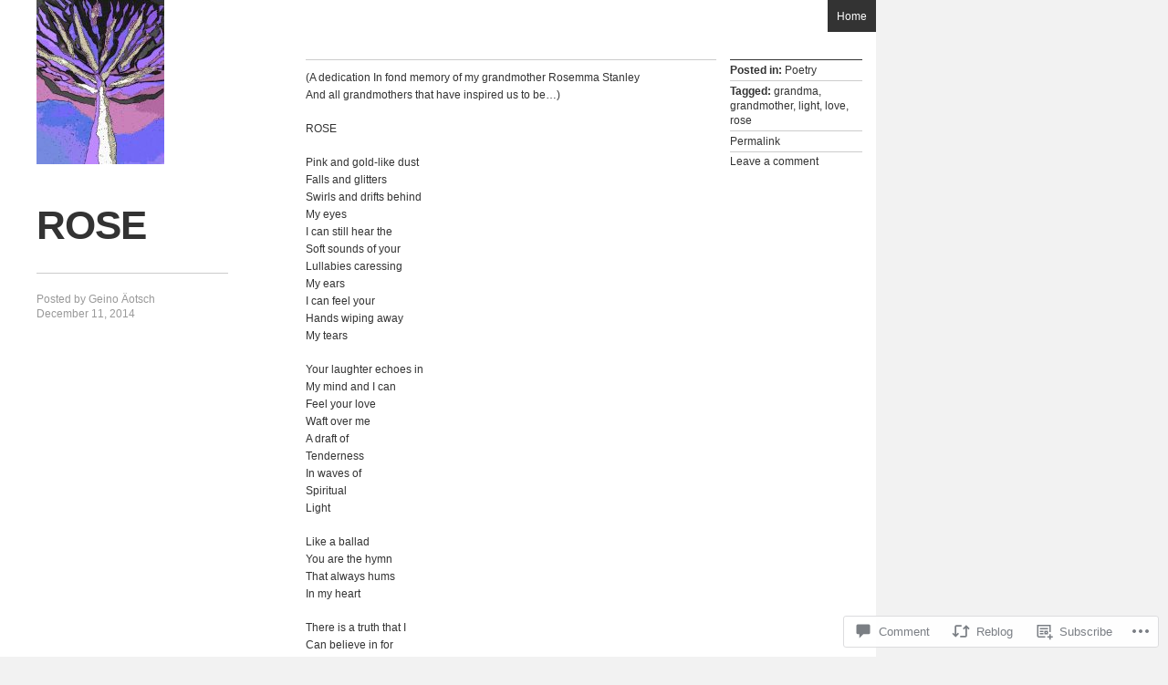

--- FILE ---
content_type: text/css;charset=utf-8
request_url: https://theterrytree.com/_static/??-eJzTLy/QTc7PK0nNK9EvyUjNTS3WLyhNAjGBwjmluXmZxSX6xSWVOal6ycXFOvrEKM/MS4Zo0S0vSM7PBWm0z7U1NDcxNLM0NjaxyAIANtQqwA==&cssminify=yes
body_size: 4898
content:





html, body, div, span, applet, object, iframe,
h1, h2, h3, h4, h5, h6, p, blockquote, pre,
a, abbr, acronym, address, big, cite, code,
del, dfn, em, font, ins, kbd, q, s, samp,
small, strike, strong, sub, sup, tt, var,
dl, dt, dd, ol, ul, li,
fieldset, form, label, legend,
table, caption, tbody, tfoot, thead, tr, th, td {
	border: 0;
	font-family: inherit;
	font-size: 100%;
	font-style: inherit;
	font-weight: inherit;
	margin: 0;
	outline: 0;
	padding: 0;
	vertical-align: baseline;
}
html {
	font-size: 62.5%; 
	overflow-y: scroll; 
	-webkit-text-size-adjust: 100%; 
	-ms-text-size-adjust: 100%; 
}
body {
	background: #f2f2f2;
}
article,
aside,
details,
figcaption,
figure,
footer,
header,
hgroup,
nav,
section {
	display: block;
}
ol, ul {
	list-style: none;
}
table { 
	border-collapse: separate;
	border-spacing: 0;
}
caption, th, td {
	font-weight: normal;
	text-align: left;
}
blockquote:before, blockquote:after,
q:before, q:after {
	content: "";
}
blockquote, q {
	quotes: "" "";
}
a:focus {
	outline: thin dotted;
}
a:hover,
a:active { 
	outline: 0;
}
a img {
	border: 0;
}




body,
button,
input,
select,
textarea {
	color: #333;
	font-family: sans-serif;
	font-size: 12px;
	line-height: 16px;
}


h1,h2,h3,h4,h5,h6 {
	clear: both;
}
hr {
	background-color: #ccc;
	border: 0;
	height: 1px;
	margin-bottom: 1.5em;
}


p {
	margin-bottom: 1.5em;
}
ul, ol {
	margin: 0 0 1.5em 3em;
}
ul {
	list-style: disc;
}
ol {
	list-style: decimal;
}
ul ul, ol ol, ul ol, ol ul {
	margin-bottom: 0;
	margin-left: 1.5em;
}
dt {
	font-weight: bold;
}
dd {
	margin: 0 1.5em 1.5em;
}
b, strong {
	font-weight: bold;
}
dfn, cite, em, i {
	font-style: italic;
}
blockquote {
	margin: 0 1.5em;
}
address {
	margin: 0 0 1.5em;
}
pre {
	background: #eee;
	font-family: "Courier 10 Pitch", Courier, monospace;
	font-size: 13px;
	line-height: 1.6;
	margin-bottom: 1.6em;
	padding: 1.6em;
	overflow: auto;
	max-width: 100%;
}
code, kbd, tt, var {
	font: 13px Monaco, Consolas, "Andale Mono", "DejaVu Sans Mono", monospace;
}
abbr, acronym {
	border-bottom: 1px dotted #666;
	cursor: help;
}
mark, ins {
	background: #fff9c0;
	text-decoration: none;
}
sup,
sub {
	font-size: 75%;
	height: 0;
	line-height: 0;
	position: relative;
	vertical-align: baseline;
}
sup {
	bottom: 1ex;
}
sub {
	top: .5ex;
}
small {
	font-size: 75%;
}
big {
	font-size: 125%;
}
figure {
	margin: 0;
}
table {
	margin: 0 0 1.5em;
	width: 100%;
}
th {
	font-weight: bold;
}
button,
input,
select,
textarea {
	font-size: 100%; 
	margin: 0; 
	vertical-align: baseline; 
	*vertical-align: middle; 
}
button,
input {
	line-height: normal; 
	*overflow: visible;  
}
button,
html input[type="button"],
input[type="reset"],
input[type="submit"] {
	background-color: #333;
	border: none 0;
	color: #fff;
	height: 25px;
	padding: 0 15px;
}
button:hover,
html input[type="button"]:hover,
input[type="reset"]:hover,
input[type="submit"]:hover {
}
button:focus,
html input[type="button"]:focus,
input[type="reset"]:focus,
input[type="submit"]:focus,
button:active,
html input[type="button"]:active,
input[type="reset"]:active,
input[type="submit"]:active {
}
input[type="checkbox"],
input[type="radio"] {
	box-sizing: border-box; 
	padding: 0; 
}
input[type="search"] {
	-webkit-appearance: textfield; 
	-moz-box-sizing: content-box;
	-webkit-box-sizing: content-box; 
	box-sizing: content-box;
}
input[type="search"]::-webkit-search-decoration { 
	-webkit-appearance: none;
}
button::-moz-focus-inner,
input::-moz-focus-inner { 
	border: 0;
	padding: 0;
}
input[type=text],
input[type=email],
input[type=password],
textarea {
	color: #666;
	border: 1px solid #ccc;
	border-radius: 3px;
}
input[type=text]:focus,
input[type=email]:focus,
input[type=password]:focus,
textarea:focus {
	color: #111;
}
input[type=text],
input[type=email],
input[type=password] {
	height: 15px;
	padding: 3px;
}
textarea {
	overflow: auto; 
	padding-left: 3px;
	vertical-align: top; 
	width: 98%;
}
.clearfix {
	clear: both;
}


a {
	color: #666;
	text-decoration: none;
	-webkit-transition: all 0.3s ease;
	-moz-transition: all 0.3s ease;
	-o-transition: all 0.3s ease;
	transition: all 0.3s ease;
}
a:visited {
	color: #666;
}
a:hover,
a:focus,
a:active {
	color: #333;
	text-decoration: underline;
}


.alignleft {
	display: inline;
	float: left;
	margin-right: 1.5em;
}
.alignright {
	display: inline;
	float: right;
	margin-left: 1.5em;
}
.aligncenter {
	clear: both;
	display: block;
	margin: 0 auto;
}


.assistive-text {
	clip: rect(1px 1px 1px 1px); 
	clip: rect(1px, 1px, 1px, 1px);
	position: absolute !important;
}




.main-navigation {
	clear: both;
	display: block;
	float: left;
	width: 100%;
}
.main-navigation ul {
	list-style: none;
	margin: 0;
	padding-left: 0;
}
.main-navigation li {
	float: left;
	margin: 15px 0 0 15px;
	position: relative;
}
.main-navigation a {
	border-top: 1px solid #333;
	color: #333;
	display: block;
	font-size: 12px;
	font-weight: bold;
	padding: 10px 5px;
	text-decoration: none;
	-webkit-transition: background 0.3s ease;
	-moz-transition: background 0.3s ease;
	-o-transition: background 0.3s ease;
	transition: background 0.3s ease;
	width: 130px;
}
.main-navigation ul ul {
	background-color: #e8e8e8;
	display: none;
	float: left;
	position: absolute;
		top: 2.5em;
		left: 0;
	z-index: 99999;
}
.main-navigation ul ul ul {
	left: 100%;
	top: 0;
}
.main-navigation ul ul a {
	border-top: none;
	padding: 8px 5px;
	width: 170px;
}
.main-navigation ul ul li {
	float: none;
	margin: 0;
}
.main-navigation li:hover > a {
	background-color: #e8e8e8;
}
.main-navigation ul ul :hover > a {
}
.main-navigation ul ul a:hover {
	background-color: #d7d7d7;
}
.main-navigation ul li:hover > ul {
	display: block;
}
.main-navigation li.current_page_item a,
.main-navigation li.current-menu-item a {
}


.menu-toggle {
	cursor: pointer;
}
.main-small-navigation .menu {
	display: none;
}




.sticky {
}
.hentry {
	margin: 0 0 1.5em;
}
.entry-meta {
	clear: both;
}
.byline {
	display: none;
}
.single .byline,
.group-blog .byline {
	display: block;
}
.entry-content,
.entry-summary {
	margin: 0;
}
.page-links {
	clear: both;
	font-weight: bold;
	margin: 0 0 1.5em;
	padding: 1.5em 0 0;
}
.page-links a {
	font-weight: normal;
	padding: 2px;
	text-decoration: none;
}
.page-links a:hover {
	background-color: #ccc;
	color: #333;
}




.site-header img,
.entry-content img,
.comment-content img,
.widget img {
	max-width: 100%; 
}
.site-header img,
.entry-content img,
img[class*="align"],
img[class*="wp-image-"] {
	height: auto; 
}
.site-header img,
.entry-content img,
img.size-full {
	max-width: 100%;
}
.entry-content img.wp-smiley,
.comment-content img.wp-smiley {
	border: none;
	margin-bottom: 0;
	margin-top: 0;
	padding: 0;
}
.wp-caption {
	max-width: 100%;
}
.wp-caption.aligncenter,
.wp-caption.alignleft,
.wp-caption.alignright {
	margin-bottom: 10px;
}
.wp-caption img {
	display: block;
	margin: 1.2% auto 0;
	max-width: 98%;
}
.wp-caption-text {
	text-align: center;
}
.wp-caption .wp-caption-text {
	font-size: 11px;
	margin: 5px 0 0 0;
	padding: 0 30px;
}
#content .gallery {
	margin-bottom: 1.5em;
}
.gallery-caption {
	font-size: 11px;
	padding: 0 10px;
}
#content .gallery a img {
	border: none;
	height: auto;
	max-width: 90%;
}
#content .gallery dd {
	margin: 0;
}
#content .gallery-columns-4 .gallery-item {
}
#content .gallery-columns-4 .gallery-item img {
}
img.alignleft {
	margin: 5px 10px 5px 0;
}
img.alignright{
	margin: 5px 0 5px 10px;
}


embed,
iframe,
object {
	max-width: 100%;
}




#content .site-navigation {
	margin: 0 0 1.5em;
}
#content .nav-previous {
	float: left;
	width: 50%;
}
#content .nav-next {
	float: right;
	text-align: right;
	width: 50%;
}



.bypostauthor {
}



.widget-area {
	float: left;
	margin: 15px 15px 0 0;
}
.one .widget-area {
	width: 450px;
}
.two .widget-area {
	width: 217px;
}
.three .widget-area,
.four .widget-area {
	width: 140px;
}
.widget {
	border-top: 1px solid #333;
	font-size: 12px;
	line-height: 16px;
	margin: 15px 0 0;
	overflow: hidden;
	padding: 15px 0;
	-webkit-transition: background 0.3s ease;
	-moz-transition: background 0.3s ease;
	-o-transition: background 0.3s ease;
	transition: background 0.3s ease;
}
.widget:hover {
	background-color: #e8e8e8;
}
.widget h1,
.widget h2,
.widget h3 {
	font-size: 16px;
	font-weight: bold;
	line-height: 1.2;
	padding: 0 0 15px 0;
	margin: 0
}
.widget ol,
.widget ul {
	margin-left: 2em;
}
.widget ol ol,
.widget ol ul,
.widget ul ol,
.widget ul ul {
	margin-left: 1em;
}


.widget-area.fixed-widgets {
	width: 625px;
	margin-right: 0;
}
.widget-area.fixed-widgets .widget {
	float: left;
	margin-right: 15px;
	width: 140px;
}


#s {
	width: 130px;
}
#searchsubmit {
	display: none;
}
.widget_calendar caption {
	text-align: center;
	margin-bottom: 10px;
}
.widget_calendar td,
.widget_calendar th {
	text-align: center;
}


html,
body {
	margin: 0;
	padding: 0;
}
#page {
	overflow: hidden;
	position: relative;
	width: 100%;
}
#main {
	position: relative;
		z-index: 1;
	width: 960px;
}
#main:before {
	content: '';
	position: absolute;
		top: 0;
		bottom: 0;
		left: 0;
		z-index: 2;
	width: 320px;
	background: #fff;
}
#main:after {
	content: '';
	position: absolute;
		top: 0;
		bottom: 0;
		left: 320px;
		z-index: 2;
	width: 640px;
	background: #f2f2f2;
}
.page #main:after,
.single #main:after,
.error404 #main:after {
	background-color: #fff;
	padding: 0 0 0 15px;
	width: 625px;
}
#left-col,
#content {
	position: relative;
	z-index: 3;
}


#left-col {
	background-color: #fff;
	float: left;
	padding: 0 70px 30px 40px;
	width: 210px;
}
#masthead .thumbnail {
	background-color: #333;
	display: block;
	margin-bottom: 15px;
	width: 140px;
	min-height: 180px;
}
#masthead .thumbnail img {
	display: block;
	-ms-filter: "progid:DXImageTransform.Microsoft.Alpha(Opacity=100)";
	filter: alpha(opacity=100);
	opacity: 1;
	-webkit-transition: opacity 0.3s ease;
	-moz-transition: opacity 0.3s ease;
	-o-transition: opacity 0.3s ease;
	-ms-transition: opacity 0.3s ease;
	transition: opacity 0.3s ease;
}
#masthead .thumbnail img:hover {
	-ms-filter: "progid:DXImageTransform.Microsoft.Alpha(Opacity=0)";
	filter: alpha(opacity=0);
	opacity: 0;
}
.site-title h1,
.single-title h1 {
	border-bottom: 1px solid #ccc;
	font-family: Helvetica, Arial, Sans-Serif;
	font-size: 44px;
	line-height: 44px;
	letter-spacing: -1px;
	font-weight: bold;
	text-align: left;
	margin-bottom: 20px;
	padding: 30px 0 30px 0;
	word-wrap: break-word;
}
.site-title h1 a,
.single-title h1 a {
	color: #333;
	text-decoration: none;
	-webkit-transition: color 0.3s ease;
	-moz-transition: color 0.3s ease;
	-o-transition: color 0.3s ease;
	transition: color 0.3s ease;
}
.site-title h1 a:hover,
.single-title h1 a:hover {
	color: #555;
}
.site-title h2,
.single-title h2 {
	font-size: 12px;
	line-height: 16px;
}
.site-title .entry-meta,
.single-title .entry-meta {
	color: #999;
	padding-bottom: 15px;
}
.site-title .entry-meta a,
.single-title .entry-meta a {
	color: #999;
	padding: 2px 0;
	text-decoration: none;
}
.site-title .entry-meta a:hover,
.single-title .entry-meta a:hover {
	background-color: #ccc;
	color: #333;
}
.site-title .more,
.single-title .more {
	display: block;
	padding: 8px 0;
}
.site-title .more:hover,
.single-title .more:hover {
	text-decoration: none;
}



#content {
	float: right;
	width: 640px;
}
.page #content,
.single #content,
.error404 #content {
	padding: 0 0 0 15px;
	width: 625px
}
#content .site-navigation {
	margin-bottom: 90px;
}
#feed-wrap {
	overflow: hidden;
	padding: 0 0 30px 5px;
}
#content .post,
#content .page,
#content .attachment {
	overflow: hidden;
	margin: 0;
	padding: 0 0 30px 0;
}



#feed-wrap .page,
#feed-wrap .post {
	float: left;
	font-size: 12px;
	line-height: 16px;
	margin: 15px 0 30px 5px;
	padding: 5px;
	-webkit-transition: background 0.3s ease;
	-moz-transition: background 0.3s ease;
	-o-transition: background 0.3s ease;
	transition: background 0.3s ease;
	width: 140px;
	height: 475px;
}
#feed-wrap .page:hover,
#feed-wrap .post:hover {
	background-color: #e8e8e8;
}
#feed-wrap a {
	color: #333;
	text-decoration: none;
}
#feed-wrap .entry-header {
	border-top: 1px solid #333;
	padding-top: 15px;
}

#feed-wrap .thumbnail,
#feed-wrap .placeholder {
	background: #333;
	margin-bottom: 10px;
	overflow: hidden;
	position: relative;
	width: 140px;
	height: 180px;
}
#feed-wrap .thumbnail img {
	display: block;
	-ms-filter: "progid:DXImageTransform.Microsoft.Alpha(Opacity=100)";
	filter: alpha(opacity=100);
	opacity: 1;
	position: relative;
	-webkit-transition: opacity 0.3s ease;
	-moz-transition: opacity 0.3s ease;
	-o-transition: opacity 0.3s ease;
	-ms-transition: opacity 0.3s ease;
	transition: opacity 0.3s ease;
	z-index: 99;
}
#feed-wrap .thumbnail:hover img {
	-ms-filter: "progid:DXImageTransform.Microsoft.Alpha(Opacity=0)";
	filter: alpha(opacity=0);
	opacity: 0;
}
#feed-wrap h1 {
	background-color: #333;
	color: #fff;
	font-size: 16px;
	font-weight: bold;
	margin-bottom: 10px;
	margin-right: 10px;
	-ms-filter: "progid:DXImageTransform.Microsoft.Alpha(Opacity=90)";
	filter: alpha(opacity=90);
	opacity: .9;
	overflow: hidden;
	padding: 5px 10px 5px 5px;
	-webkit-transition: all 0.3s ease;
	-moz-transition: all 0.3s ease;
	-o-transition: all 0.3s ease;
	transition: all 0.3s ease;
	word-wrap: break-word;
}
#feed-wrap h1:empty {
	display: none;
}
#feed-wrap .thumbnail h1,
#feed-wrap .placeholder h1 {
	position: absolute;
		bottom: 5px;
	z-index: 100;
}
#feed-wrap h1:hover,
#feed-wrap .thumbnail:hover h1,
#feed-wrap .placeholder:hover h1 {
	background-color: #e8e8e8;
	color: #333;
	-ms-filter: "progid:DXImageTransform.Microsoft.Alpha(Opacity=100)";
	filter: alpha(opacity=100);
	opacity: 1;
}
#feed-wrap .more {
	color: #333;
	display: block;
	font-weight: bold;
	margin-top: 15px;
	text-decoration: none;
}



.page #content .entry-header,
.single #content .entry-header,
.error404 #content .entry-header {
	position: relative;
	min-height: 35px;
}
.page #content .page .entry-header .banner-img,
.single #content .post .entry-header .banner-img {
	display: block;
}
#content .entry-header .home-link {
	background-color: #333;
	color: #fff;
	display: block;
	height: 15px;
	padding:10px;
	position: absolute;
		right: 0;
		bottom: 0;
	text-decoration: none;
	-webkit-transition: all 0.3s ease;
	-moz-transition: all 0.3s ease;
	-o-transition: all 0.3s ease;
	transition: all 0.3s ease;
}
#content .entry-header .home-link:hover {
	background-color: #e8e8e8;
	color: #333;
}
.entry-content {
	border-top: 1px solid #CCC;
	margin: 30px 15px 0 0;
	padding: 10px 0;
}
.single .entry-content {
	float: left;
	width: 450px;
}
.entry-content h1,
.entry-content h2,
.entry-content h3,
.entry-content h4,
.entry-content h5 {
	font-weight: bold;
	line-height: 1.8;
}
.entry-content h1 {
	font-size: 24px;
	letter-spacing: -1;
}
.entry-content h2 {
	font-size: 18px;
}
.entry-content h3 {
	font-size: 14px;
}
.entry-content h4 {
	font-size: 13px;
}
.entry-content h5 {
	font-size: 12px;
}
.entry-content p {
	line-height: 1.6;
}
.entry-content a {
	text-decoration: underline;
}
.entry-content .one-column {
	-moz-column-count: 1;
	-webkit-column-count: 1;
	column-count: 1;
	-moz-column-width: 450px;
	-webkit-column-width: 450px;
	column-width: 450px;
}
.entry-content .two-column {
	-moz-column-count: 2;
	-webkit-column-count: 2;
	column-count: 2;
	-moz-column-gap: 15px;
	-webkit-column-gap: 15px;
	column-gap: 15px;
	-moz-column-width: 215px;
	-webkit-column-width: 215px;
	column-width: 215px;
}
.entry-content .three-column {
	-moz-column-count: 3;
	-webkit-column-count: 3;
	column-count: 3;
	-moz-column-gap: 15px;
	-webkit-column-gap: 15px;
	column-gap: 15px;
	-moz-column-width: 140px;
	-webkit-column-width: 140px;
	column-width: 140px;
}
.entry-content .divider {
	border-top: 1px solid #ccc;
	margin-top: 5px;
	padding-top: 15px;
}



#content footer.entry-meta {
	border-top: 1px solid #333;
	clear: none;
	float: right;
	margin: 30px 15px 0 0;
	width: 145px;
}
#content footer.entry-meta a {
	padding: 2px 0;
	text-decoration: none;
}
#content footer.entry-meta a:hover {
	background-color: #ccc;
	color: #333;
}
#content footer.entry-meta span,
#content footer.entry-meta .permalink {
	border-bottom: 1px solid #ccc;
	display: block;
	padding: 3px 0;
}
#content footer.entry-meta .meta-tax {
	padding: 3px 0;
}
#content footer.entry-meta .edit-link {
	padding: 0;
}
#content footer.entry-meta a {
	display: block;
	color: #333;
	padding-bottom: 3px;
	text-decoration: none;
}
#content footer.entry-meta .meta-tax a {
	display: inline;
}



.attachment .entry-content {
	padding-bottom: 0;
	width: 610px;
}
.attachment .entry-content .entry-caption {
	font-size: 14px;
	font-weight: bold;
}
.attachment .entry-content p {
	margin-bottom: 0;
	padding: 5px 0 0 0;
	text-align: center;
}
#content .entry-attachment .attachment {
	text-align: center;
	padding-bottom: 0;
}
#content .attachment footer.entry-meta {
}
#content .attachment footer.entry-meta a {
	border: none 0;
	display: inline;
}
#image-navigation {
	border-top: 1px solid #CCC;
	float: left;
	margin: 30px 15px 0 0;
	overflow: hidden;
	padding: 10px 0;
	width: 450px;
}
#image-navigation .previous-image {
	float: left;
}
#image-navigation .next-image {
	float: right;
}
#image-navigation a:hover {
	text-decoration: none;
}



.entry-content .widget {
}
.entry-content .widget h1,
.entry-content .widget h2,
.entry-content .widget h3 {
	font-size: 16px;
	line-height: 1.2;
}
.entry-content .widget h1 a,
.entry-content .widget h2 a,
.entry-content .widget h3 a {
	color: #333;
}
.entry-content .widget a {
	text-decoration: none;
}
.entry-content .widget a:hover {
	text-decoration: underline;
}
.widget #flickr_badge_uber_wrapper {
	width: 100%;
}
.widget #flickr_badge_wrapper {
	border-color: #999;
	padding: 10px 0;
}
.widget #flickr_badge_wrapper a {
	display: block;
	text-align: center;
}
.widget #flickr_badge_wrapper img {
	display: block;
	margin: 0 auto;
	padding: 5px 0;
}
.widget #flickr_badge_wrapper br {
	display: none;
}
.widget .fbConnectWidgetTopmost {
	border-color: #999;
}
.widget_rss ul,
.widget .tweets {
	list-style-type: none;
	margin: 0;
}
.widget_rss ul li,
.widget .tweets li {
	padding-bottom: 10px;
}
.widget .tweets li .timesince {
	color: #999;
}



#content .no-results {
	float: left;
	width: 640px;
}
#content .no-results .entry-content {
	border-top: none 0;
	margin-left: 15px;
}
#content .no-results .entry-content .widget-area {
	width: 625px;
}
#content .no-results .entry-content .widget-area .widget {
	float: left;
	margin-right: 15px;
	width: 140px;
}



#content #nav-below {
	border-top: 1px solid #333;
	clear: both;
	overflow: hidden;
	padding: 15px 0;
	margin: 30px 15px 0 0;
}
.home #content #nav-below,
.blog #content #nav-below,
.archive #content #nav-below,
.search #content #nav-below {
	margin-left: 15px;
}
#content #nav-below a {
	padding: 2px 0;
	text-decoration: none;
	-webkit-transition: background 0.3s ease;
	-moz-transition: background 0.3s ease;
	-o-transition: background 0.3s ease;
	transition: background 0.3s ease;
}
#content #nav-below a:hover {
	background-color: #ccc;
}



#comments {
	border-top: 1px solid #333;
	margin: 30px 15px 0 0;
	overflow: hidden;
	padding: 10px 0 0 0;
	width: 450px;
}
#comments .comments-title {
	font-size: 14px;
	font-weight: bold;
	margin: 15px 0;
}
#comments .commentlist {
	float: left;
	list-style-type: none;
	margin: 0;
	width: 450px;
}
#comments .commentlist li {
	margin: 0;
	padding: 0;
}
#comments .commentlist li.comment {
	border-top: 1px solid #ccc;
	overflow: hidden;
}
#comments .commentlist li.pingback {
	border-top: 1px solid #ccc;
	padding:15px 5px;
	-webkit-transition: background 0.3s ease;
	-moz-transition: background 0.3s ease;
	-o-transition: background 0.3s ease;
	transition: background 0.3s ease;
}
#comments .commentlist li.pingback:hover {
	background-color: #e8e8e8;
}
#comments .commentlist li.pingback p {
	margin: 0;
}
#comments .commentlist li article {
	padding: 15px 5px;
	-webkit-transition: background 0.3s ease;
	-moz-transition: background 0.3s ease;
	-o-transition: background 0.3s ease;
	transition: background 0.3s ease;
}
#comments .commentlist li.bypostauthor article {
	background-color: #efefef;
}
#comments .commentlist li article:hover {
	background-color: #e8e8e8;
}
#comments .commentlist li .avatar {
	border: 1px solid #eee;
	float: right;
	padding: 2px;
}
#comments .commentlist li .fn,
#comments .commentlist li .fn a,
#comments .commentlist li .says {
	color: #333;
	font-size: 14px;
	font-style: normal;
	font-weight: bold;
	text-decoration: none;
}
#comments .commentlist li .comment-meta a {
	color: #999;
	font-size: 12px;
	text-decoration: none;
}
#comments .commentlist li.comment h1,
#comments .commentlist li.comment h2,
#comments .commentlist li.comment h3,
#comments .commentlist li.comment h4,
#comments .commentlist li.comment h5 {
	font-weight: bold;
	line-height: 1.6;
}
#comments .commentlist li.comment h1 {
	font-size: 16px;
	padding-top: 5px;
}
#comments .commentlist li.comment h2 {
	font-size: 14px;
	padding-top: 5px;
}
#comments .commentlist li.comment h3 {
	font-size: 13px;
	padding-top: 5px;
}
#comments .commentlist li.comment h4 {
	font-size: 12px;
}
#comments .commentlist li.comment h5 {
	font-size: 11px;
}
#comments .commentlist li.comment h6 {
	font-size: 10px;
	font-weight: bold;
	line-height: 1.6;
}
#comments .commentlist li.comment p {
	margin: 10px 0 0 0;
}
#comments .commentlist li.comment address {
	margin: 10px 0 0 0;
}
#comments .commentlist li.comment code,
#comments .commentlist li.comment kbd,
#comments .commentlist li.comment tt,
#comments .commentlist li.comment var {
	font-size: 12px;
}
#comments .commentlist li.comment pre {
	font-size: 12px;
	margin: 10px 0;
	padding: 1.2em;
}
#comments .comment-navigation {
	margin: 0;
	overflow: hidden;
	width: 295px;
}
#comment-nav-above {
	padding-bottom: 15px;
}
#comment-nav-below {
	clear: left;
	padding-top: 15px;
}
#comments .comment-navigation a {
	padding: 2px 0;
	text-decoration: none;
	-webkit-transition: background 0.3s ease;
	-moz-transition: background 0.3s ease;
	-o-transition: background 0.3s ease;
	transition: background 0.3s ease;
}
#comments .comment-navigation a:hover {
	background-color: #ccc;
}
#comments #respond {
	width: 450px;
}
#comments .nocomments,
#comments #respond #reply-title {
	font-size: 14px;
	font-weight: bold;
	margin: 0;
	padding-bottom: 1em;
}
#respond p {
	margin: 10px 0 0 0;
}
#respond .comment-notes,
#respond .logged-in-as,
#respond .logged-in-as a {
	color: #999;
	font-size: 12px;
	margin: 0;
	text-decoration: none;
}
#respond label {
}
#respond input {
	height: 15px;
}
#respond textarea {
	width: 290px;
}
#respond .form-allowed-tags,
#respond .form-allowed-tags code {
	display: block;
	font-size: 12px;
}
#respond #submit {
	height: 35px;
}



.site-footer {
	width: 960px;
	background-color: #fff;
}
.site-footer .site-info {
	padding: 10px 20px 10px 40px;
	width: 260px;
}
.site-footer .site-info a {
	color: #333;
	padding: 2px 0;
	text-decoration: none;
	-webkit-transition: background 0.3s ease;
	-moz-transition: background 0.3s ease;
	-o-transition: background 0.3s ease;
	transition: background 0.3s ease;
}
.site-footer .site-info a:hover {
	background-color: #ccc;
}
#wpstats {
	margin-left: 40px;
}




.infinite-scroll .paging-navigation, 
.infinite-scroll.neverending .site-footer { 
	display: none;
}


.infinity-end.neverending .site-footer {
	display: block;
}
#infinite-footer {
	z-index: 999;
}
#infinite-footer .container {
	background: #f2f2f2;
	border: none;
	position: relative;
		left: -24px;
}
#infinite-footer .blog-credits,
#infinite-footer .blog-credits a,
#infinite-footer .blog-credits a:hover,
#infinite-footer .blog-info a,
#infinite-footer .blog-info a:hover {
	color: #333;
}
#infinite-handle {
	clear: both;
	min-height: 35px;
	padding: 15px 0 0;
	text-align: center;
}
.infinite-loader {
	clear: both;
	margin: 10px auto;
	width: 34px
}


#flickr_badge_wrapper {
	background-color: transparent;
	border: none;
}
.widget .a-stats a {
	width: 98%;
}
#recent-comments td {
	vertical-align: middle;
}